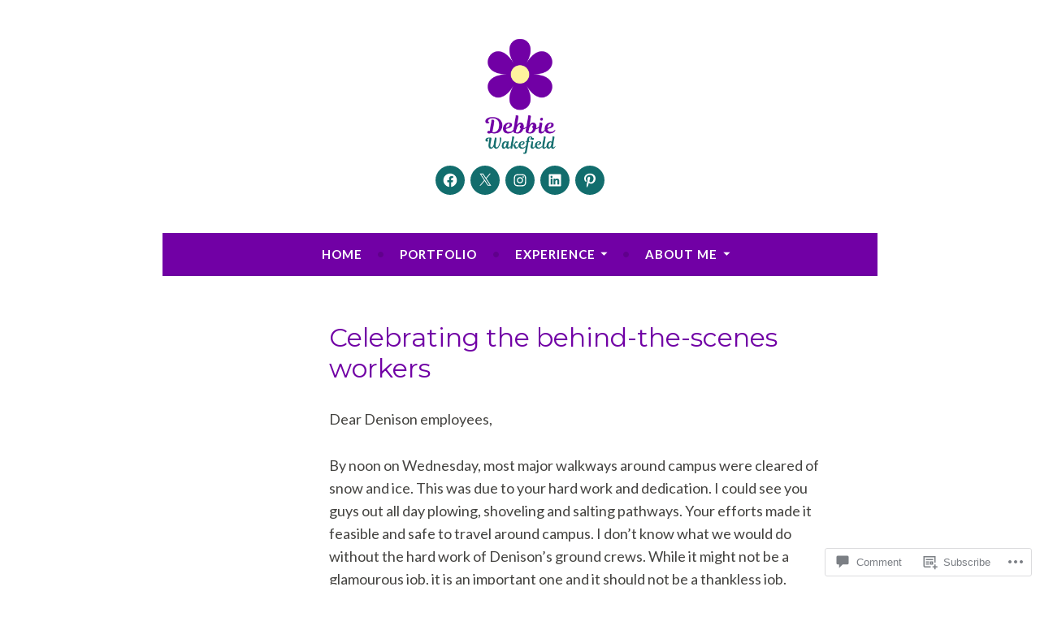

--- FILE ---
content_type: text/css;charset=utf-8
request_url: https://s0.wp.com/?custom-css=1&csblog=9PJSb&cscache=6&csrev=4
body_size: -114
content:
.main-navigation,.main-navigation ul ul{background-color:#7100a5}